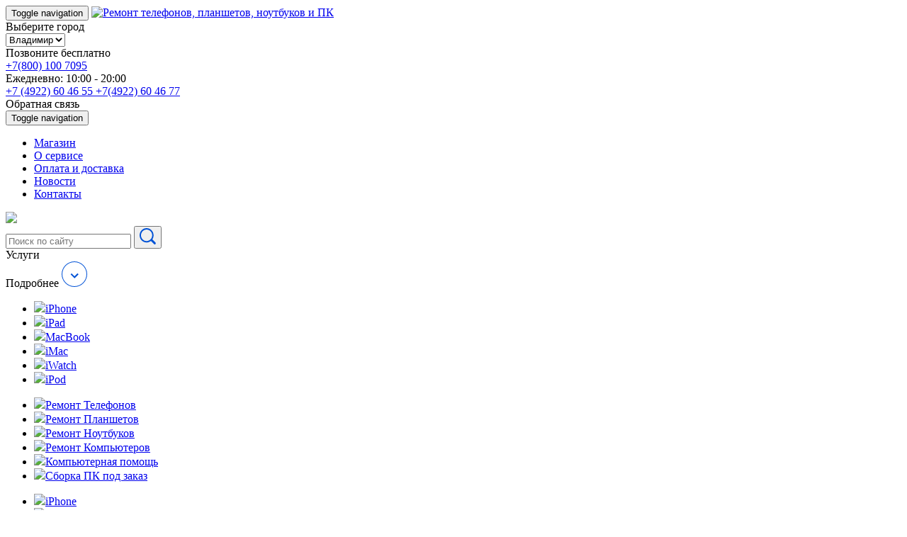

--- FILE ---
content_type: text/html; charset=UTF-8
request_url: https://its-vladimir.ru/iphone/iphone-7-2/zamena-sluxovogo-dinamika-iphone-7/
body_size: 13374
content:
<!DOCTYPE html>
<html lang="ru-RU">

<head>
	<meta charset="UTF-8">
	<!--<meta name="viewport" content="width=device-width, initial-scale=1">-->
	
<!--	<link rel="icon" type="image/png" href="--><!--/favicon.png">-->
    <link rel="icon" type="image/x-icon" href="/favicon.ico">
	<link rel="profile" href="http://gmpg.org/xfn/11">

	<script type='text/javascript'>
		arr_cities = [{"town_gr_name":"\u0412\u043b\u0430\u0434\u0438\u043c\u0438\u0440","town_gr_tel1":"+7(800) 100 7095","town_gr_tel2":"+7 (4922) 60 46 55","town_gr_tel3":"+7(4922) 60 46 77","town_gr_worktime":"\u0415\u0436\u0435\u0434\u043d\u0435\u0432\u043d\u043e:  10:00 - 20:00\u00a0\u00a0\u00a0","town_gr_vk":"","town_gr_email":"info@its37.ru","town_gr_tgr":[{"town_gr_tgr_table":"<table style=\"width: 99.7159%;\">\n<tbody>\n<tr style=\"height: 344px;\">\n<td style=\"width: 196.633px; vertical-align: top; height: 344px;\"><span style=\"color: #0052d6;\"><strong>C\u0435\u0440\u0432\u0438\u0441\u043d\u044b\u0439 \u0446\u0435\u043d\u0442\u0440.<\/strong><\/span><\/p>\n<p>\u0433. \u0412\u043b\u0430\u0434\u0438\u043c\u0438\u0440, \u0443\u043b. \u0411\u043e\u043b\u044c\u0448\u0430\u044f \u041c\u043e\u0441\u043a\u043e\u0432\u0441\u043a\u0430\u044f, \u0434.19\u0410<\/td>\n<td style=\"width: 188.9px; vertical-align: top; height: 344px;\"><strong>\u0412\u0440\u0435\u043c\u044f \u0440\u0430\u0431\u043e\u0442\u044b<\/strong><\/p>\n<p><span style=\"color: #a9a9a9;\">\u0415\u0436\u0435\u0434\u043d\u0435\u0432\u043d\u043e<br \/>\n<\/span><\/p>\n<p>10.00 &#8212; 20.00<\/td>\n<td style=\"width: 173.45px; vertical-align: top; height: 344px;\"><strong>\u0422\u0435\u043b\u0435\u0444\u043e\u043d\u044b<\/strong><\/p>\n<p>+7 (4922) 60 46 55<\/p>\n<p>+7 (4922) 60 46 77<\/p>\n<p>+7 (800) 100 70 95<\/p>\n<p><span style=\"color: #999999;\">\u041f\u0440\u0438 \u0437\u0432\u043e\u043d\u043a\u0435 \u043f\u043e \u0431\u0435\u0441\u043f\u043b\u0430\u0442\u043d\u043e\u043c\u0443 \u043d\u043e\u043c\u0435\u0440\u0443 \u043d\u0430\u0437\u044b\u0432\u0430\u0439\u0442\u0435 \u0432\u0430\u0448 \u0433\u043e\u0440\u043e\u0434<\/span><\/td>\n<td style=\"vertical-align: top; width: 161.317px; height: 344px;\"><strong>E-mail<br \/>\n<\/strong>info@its37.ru<em>%PDF%<\/em><\/td>\n<\/tr>\n<\/tbody>\n<\/table>\n<p>&nbsp;<\/p>\n","town_gr_tgr_pdfshow":false,"town_gr_tgr_pdftxt":"","town_gr_tgr_pdflink":false},{"field_5915b8a6e16c9":null,"town_gr_tgr_table":"","town_gr_tgr_pdfshow":false,"town_gr_tgr_pdftxt":"","town_gr_tgr_pdflink":false}],"town_gr_mapinfo":"<p><strong>\u0421\u0435\u0440\u0432\u0438\u0441\u043d\u044b\u0439 \u0446\u0435\u043d\u0442\u0440<br \/>\n<\/strong><\/p>\n<p>\u0433. \u0412\u043b\u0430\u0434\u0438\u043c\u0438\u0440, \u0443\u043b. \u0411\u043e\u043b\u044c\u0448\u0430\u044f \u041c\u043e\u0441\u043a\u043e\u0432\u0441\u043a\u0430\u044f, \u0434.19\u0410<\/p>\n","town_gr_mapcode":"[mapsmarker layer=\"1\"]"}];
selected_city = 0; 
	</script>















<title>
Замена слухового динамика iPhone 7 во Владимире - сервисный центр iTсервис</title>

















    <meta name="description" content="Профессиональная замена слухового динамика iPhone 7 с гарантией до 3 месяцев. Выгодные цены на срочную замену слухового динамика Айфона 7 в сервисном центре «iTсервис».">
            <meta property="og:title" content="Замена слухового динамика iPhone 7 в Иваново - сервисный центр iTсервис" />
    
	
<!-- All in One SEO Pack 2.4.2 by Michael Torbert of Semper Fi Web Design[-1,-1] -->
<!-- /all in one seo pack -->
<link rel='dns-prefetch' href='//www.google.com' />
<link rel='dns-prefetch' href='//s.w.org' />
<link rel="alternate" type="application/rss+xml" title="ITS &raquo; Лента" href="https://its-vladimir.ru/feed/" />
<link rel="alternate" type="application/rss+xml" title="ITS &raquo; Лента комментариев" href="https://its-vladimir.ru/comments/feed/" />
		<script type="text/javascript">
			window._wpemojiSettings = {"baseUrl":"https:\/\/s.w.org\/images\/core\/emoji\/2.3\/72x72\/","ext":".png","svgUrl":"https:\/\/s.w.org\/images\/core\/emoji\/2.3\/svg\/","svgExt":".svg","source":{"concatemoji":"https:\/\/its-vladimir.ru\/wp-includes\/js\/wp-emoji-release.min.js?ver=4.8.27"}};
			!function(t,a,e){var r,i,n,o=a.createElement("canvas"),l=o.getContext&&o.getContext("2d");function c(t){var e=a.createElement("script");e.src=t,e.defer=e.type="text/javascript",a.getElementsByTagName("head")[0].appendChild(e)}for(n=Array("flag","emoji4"),e.supports={everything:!0,everythingExceptFlag:!0},i=0;i<n.length;i++)e.supports[n[i]]=function(t){var e,a=String.fromCharCode;if(!l||!l.fillText)return!1;switch(l.clearRect(0,0,o.width,o.height),l.textBaseline="top",l.font="600 32px Arial",t){case"flag":return(l.fillText(a(55356,56826,55356,56819),0,0),e=o.toDataURL(),l.clearRect(0,0,o.width,o.height),l.fillText(a(55356,56826,8203,55356,56819),0,0),e===o.toDataURL())?!1:(l.clearRect(0,0,o.width,o.height),l.fillText(a(55356,57332,56128,56423,56128,56418,56128,56421,56128,56430,56128,56423,56128,56447),0,0),e=o.toDataURL(),l.clearRect(0,0,o.width,o.height),l.fillText(a(55356,57332,8203,56128,56423,8203,56128,56418,8203,56128,56421,8203,56128,56430,8203,56128,56423,8203,56128,56447),0,0),e!==o.toDataURL());case"emoji4":return l.fillText(a(55358,56794,8205,9794,65039),0,0),e=o.toDataURL(),l.clearRect(0,0,o.width,o.height),l.fillText(a(55358,56794,8203,9794,65039),0,0),e!==o.toDataURL()}return!1}(n[i]),e.supports.everything=e.supports.everything&&e.supports[n[i]],"flag"!==n[i]&&(e.supports.everythingExceptFlag=e.supports.everythingExceptFlag&&e.supports[n[i]]);e.supports.everythingExceptFlag=e.supports.everythingExceptFlag&&!e.supports.flag,e.DOMReady=!1,e.readyCallback=function(){e.DOMReady=!0},e.supports.everything||(r=function(){e.readyCallback()},a.addEventListener?(a.addEventListener("DOMContentLoaded",r,!1),t.addEventListener("load",r,!1)):(t.attachEvent("onload",r),a.attachEvent("onreadystatechange",function(){"complete"===a.readyState&&e.readyCallback()})),(r=e.source||{}).concatemoji?c(r.concatemoji):r.wpemoji&&r.twemoji&&(c(r.twemoji),c(r.wpemoji)))}(window,document,window._wpemojiSettings);
		</script>
		<style type="text/css">
img.wp-smiley,
img.emoji {
	display: inline !important;
	border: none !important;
	box-shadow: none !important;
	height: 1em !important;
	width: 1em !important;
	margin: 0 .07em !important;
	vertical-align: -0.1em !important;
	background: none !important;
	padding: 0 !important;
}
</style>
<link rel='stylesheet' id='menu-icons-extra-css'  href='https://its-vladimir.ru/wp-content/plugins/menu-icons/css/extra.min.css?ver=0.10.2' type='text/css' media='all' />
<link rel='stylesheet' id='contact-form-7-css'  href='https://its-vladimir.ru/wp-content/plugins/contact-form-7/includes/css/styles.css?ver=4.9' type='text/css' media='all' />
<link rel='stylesheet' id='strangebrain-theme-style-css'  href='https://its-vladimir.ru/wp-content/themes/strangebrain-theme/style.css?ver=4.8.27' type='text/css' media='all' />
<link rel='stylesheet' id='theme-main-css'  href='https://its-vladimir.ru/wp-content/uploads/wp-less/strangebrain-theme/styles/main-c619a1ac3f.css' type='text/css' media='all' />
<link rel='stylesheet' id='A2A_SHARE_SAVE-css'  href='https://its-vladimir.ru/wp-content/plugins/add-to-any/addtoany.min.css?ver=1.14' type='text/css' media='all' />
<script type='text/javascript' src='https://its-vladimir.ru/wp-includes/js/jquery/jquery.js?ver=1.12.4'></script>
<script type='text/javascript' src='https://its-vladimir.ru/wp-includes/js/jquery/jquery-migrate.min.js?ver=1.4.1'></script>
<script type='text/javascript' src='https://its-vladimir.ru/wp-content/plugins/add-to-any/addtoany.min.js?ver=1.0'></script>
<link rel='https://api.w.org/' href='https://its-vladimir.ru/wp-json/' />
<link rel="EditURI" type="application/rsd+xml" title="RSD" href="https://its-vladimir.ru/xmlrpc.php?rsd" />
<link rel="wlwmanifest" type="application/wlwmanifest+xml" href="https://its-vladimir.ru/wp-includes/wlwmanifest.xml" /> 
<meta name="generator" content="WordPress 4.8.27" />
<link rel='shortlink' href='https://its-vladimir.ru/?p=18759' />
<link rel="alternate" type="application/json+oembed" href="https://its-vladimir.ru/wp-json/oembed/1.0/embed?url=https%3A%2F%2Fits-vladimir.ru%2Fiphone%2Fiphone-7-2%2Fzamena-sluxovogo-dinamika-iphone-7%2F" />
<link rel="alternate" type="text/xml+oembed" href="https://its-vladimir.ru/wp-json/oembed/1.0/embed?url=https%3A%2F%2Fits-vladimir.ru%2Fiphone%2Fiphone-7-2%2Fzamena-sluxovogo-dinamika-iphone-7%2F&#038;format=xml" />

<script type="text/javascript">
var a2a_config=a2a_config||{};a2a_config.callbacks=a2a_config.callbacks||[];a2a_config.templates=a2a_config.templates||{};a2a_localize = {
	Share: "Отправить",
	Save: "Сохранить",
	Subscribe: "Подписаться",
	Email: "Email",
	Bookmark: "В закладки!",
	ShowAll: "Показать все",
	ShowLess: "Показать остальное",
	FindServices: "Найти сервис(ы)",
	FindAnyServiceToAddTo: "Найти сервис и добавить",
	PoweredBy: "Работает на",
	ShareViaEmail: "Share via email",
	SubscribeViaEmail: "Subscribe via email",
	BookmarkInYourBrowser: "Добавить в закладки",
	BookmarkInstructions: "Press Ctrl+D or \u2318+D to bookmark this page",
	AddToYourFavorites: "Добавить в Избранное",
	SendFromWebOrProgram: "Send from any email address or email program",
	EmailProgram: "Email program",
	More: "More&#8230;"
};

</script>
<script type="text/javascript" src="https://static.addtoany.com/menu/page.js" async="async"></script>
<link rel="alternate" type="application/rss+xml" title="ITS GeoRSS-Feed" href="https://its-vladimir.ru/wp-content/plugins/leaflet-maps-marker/leaflet-georss.php?layer=all" />
<script type="text/javascript">window.itsdata = {"ajax_url":"https:\/\/its-vladimir.ru\/wp-admin\/admin-ajax.php","dynamicfix_url_tel":"https:\/\/its-vladimir.ru\/phone\/","dynamicfix_url_tab":"https:\/\/its-vladimir.ru\/tablet\/","dynamicfix_url_note":"https:\/\/its-vladimir.ru\/notebook\/"};</script>		<style type="text/css">.recentcomments a{display:inline !important;padding:0 !important;margin:0 !important;}</style>
		
			<link rel="canonical" href="https://its37.ru/iphone/iphone-7-2/zamena-sluxovogo-dinamika-iphone-7/">
	    <meta property="og:type" content="website" />
    <meta property="og:url" content="https://its-vladimir.ru/iphone/iphone-7-2/zamena-sluxovogo-dinamika-iphone-7" />
    <meta property="og:image:type" content="image/jpeg" />
    <meta property="og:image:width" content="879" />
    <meta property="og:image:height" content="462" />
    <meta property="og:image" content="http://its37.ru/wp-content/uploads/2017/04/%D1%80%D0%B5%D0%BC%D0%BE%D0%BD%D1%82-pc-iloveimg-compressed.jpg" />
    <meta name="cmsmagazine" content="6de509f5294042e5081ff16aaeebeb52" />

    <style>

        .fixcarousel__title{
            display: block!important;
        }
        .fixcarousel__ctitle{
            margin-top: 20px;
            margin-bottom: 10px;
            display: block!important;
        }

        .infoblock__title h1{
            display: inline-block;
        }

        .currentfixcarousel__title{
            max-width: 55%;
            display: block;
        }

        .modalcallus__title{
            display: block;
        }

        .currentfixcarousel__ctitle{
            display: block;
        }

        h1{
            font-size: 25px!important;
			top: -10px;
			position: relative;
        }

        .infoblock__title h1{
            margin-top: -4px;
        }

        .infoblock__descr{
            margin-top: -20px;
        }

		.h2-inline{
			display: inline-block;
		}


    </style>


	<link href='https://its-vladimir.ru/wp-content/themes/strangebrain-theme/styles/style.css?v=1763332890.7438' rel='stylesheet' type='text/css'>







</head>

<body class="page-template page-template-templates page-template-iphone_service page-template-templatesiphone_service-php page page-id-18759 page-child parent-pageid-1191">

	<div class="page-content" id="page">

		<header id="mainheader" class="header" role="banner">
			<nav class="navbar upperheadernav">
				<div class="container-fluid limited-width">

					<!-- Brand and toggle get grouped for better mobile display -->
					<div class="navbar-header">
						<button type="button" class="navbar-toggle collapsed" data-toggle="collapse" data-target="#mainMenu" aria-expanded="false">
							<span class="sr-only">Toggle navigation</span>
							<span class="icon-bar"></span>
							<span class="icon-bar"></span>
							<span class="icon-bar"></span>
						</button>
						<a class="navbar-brand upperheadernav__logocont" href="https://its-vladimir.ru">
							<img
                                alt="Ремонт телефонов, планшетов, ноутбуков и ПК"
                                class="upperheadernav__logo" src="https://its-vladimir.ru/wp-content/uploads/2017/04/logo_futer.svg" />
						</a>
					</div>

					<!-- Collect the nav links, forms, and other content for toggling -->
					<div class="collapse navbar-collapse submenu" id="subMenu">

						<div class="submenu__town">
							<div class="submenu__infotxt">Выберите город</div>
							<div class="submenu__select">

								<select id="townselect" class="selectpicker">
																			
										<option data-icon="glyphicon-map-marker" data-counter="">
											Владимир										</option>
																	</select>

							</div>
						</div>

						<div class="submenu__tel1 visible-lg">
							<div class="submenu__infotxt">Позвоните бесплатно</div>
							<a class="submenu__tellink submenu__tellink_1" href="tel:+78001007095">
								+7(800) 100 7095							</a>
						</div>

						<div class="submenu__tel2 tel-tel-test">
							<div class="submenu__infotxt">
								Ежедневно:  10:00 - 20:00   							</div>
							<a class="submenu__tellink submenu__tellink_2" href="tel:+74922604655">
								+7 (4922) 60 46 55							</a>
							<a class="submenu__tellink moretel submenu__tellink_3" href="tel:+74922604655">
								+7(4922) 60 46 77							</a>
						</div>

						<div id="js-call-us" class="submenu__callback js-call-us no_modal">
							Обратная связь
						</div>

					</div><!-- /.navbar-collapse -->
				</div><!-- /.container-fluid -->
			</nav>

			<div class="navplaceholder">
				<nav class="navbar headnav" data-spy="affix" data-offset-top="82">
					<div class="container-fluid limited-width">

						<!-- Brand and toggle get grouped for better mobile display -->
						<div class="navbar-header">
							<button type="button" class="navbar-toggle collapsed" data-toggle="collapse" data-target="#mainMenu" aria-expanded="false">
								<span class="sr-only">Toggle navigation</span>
								<span class="icon-bar"></span>
								<span class="icon-bar"></span>
								<span class="icon-bar"></span>
							</button>
						</div>

						<!-- Collect the nav links, forms, and other content for toggling -->
						<div class="collapse navbar-collapse mainmenu" id="mainMenu">

							<!-- site primary navigation -->
							<ul id="menu-primary_menu" class="nav navbar-nav headnav__mainmenu"><li id="menu-item-173" class="menu-item menu-item-type-custom menu-item-object-custom menu-item-173"><a href="/">Магазин</a></li>
<li id="menu-item-174" class="menu-item menu-item-type-post_type menu-item-object-page menu-item-174"><a href="https://its-vladimir.ru/service/">О cервисе</a></li>
<li id="menu-item-175" class="menu-item menu-item-type-post_type menu-item-object-page menu-item-175"><a href="https://its-vladimir.ru/oplata-i-dostavka/">Оплата и доставка</a></li>
<li id="menu-item-179" class="menu-item menu-item-type-post_type menu-item-object-page menu-item-179"><a href="https://its-vladimir.ru/novosti/">Новости</a></li>
<li id="menu-item-180" class="menu-item menu-item-type-post_type menu-item-object-page menu-item-180"><a href="https://its-vladimir.ru/contact/">Контакты</a></li>
</ul>							<!-- /site primary navigation -->

							<nav class="nav navbar-nav navbar-right headnav__searchpan">
								<img class="pull-left" src="https://its-vladimir.ru/wp-content/uploads/2017/04/serch.svg" />
								<form role="search" method="get" class="search-form" action="https://its-vladimir.ru/">
    <label>
        <input type="search" class="search-field" 
			placeholder="Поиск по сайту"
            value="" name="s"
            title="Найти:" />
    </label>

    <button class="search-submit" type="submit">
        <svg xmlns="http://www.w3.org/2000/svg" xmlns:xlink="http://www.w3.org/1999/xlink" version="1.1" x="0px" y="0px" width="23.333px" height="22.682px" viewBox="0 0 23.333 22.682" style="enable-background:new 0 0 23.333 22.682;" xml:space="preserve">
            <path style="fill-rule:evenodd;clip-rule:evenodd;fill:#0052d6;" d="M22.743,20.121l-4.364-4.364c-0.042-0.042-0.096-0.058-0.141-0.094   C19.347,14.053,20,12.104,20,10c0-5.523-4.477-10-10-10C4.477,0,0,4.477,0,10c0,5.523,4.477,10,10,10   c2.353,0,4.512-0.818,6.22-2.178c0.016,0.017,0.021,0.04,0.038,0.057l4.364,4.364c0.586,0.586,1.536,0.586,2.121,0   C23.328,21.657,23.328,20.707,22.743,20.121z M10,18c-4.411,0-8-3.589-8-8c0-4.411,3.589-8,8-8s8,3.589,8,8   C18,14.411,14.411,18,10,18z"/>
        </svg>
    </button>

</form>							</nav>

						</div><!-- /.navbar-collapse -->
					</div><!-- /.container-fluid -->
				</nav>
			</div>

		</header><!-- #mainheader -->

		<div id="content" class="site-content">


<!--			<script>
				jQuery(document).ready(function () {
					jQuery(".submenu__tellink_2").text("")
//				});
//			</script>-->

<div class="main-content">
    <section class="headbanner">
        <div class="container-fluid limited-width">
            <div class="row headbanner__row">

                <div class="col-md-12 col-lg-3 headbanner__menu">
                                        <!-- GLOBAL Partial - asidemenu -->
<div class="asidemenumob hidden-lg">
    <div class="asidemenumob__collapser" ype="button" data-toggle="collapse" data-target="#collapseMenu" aria-expanded="false" aria-controls="collapseExample">
        <div class="asidemenumob__title pull-left">
            Услуги
        </div>
        <div class="asidemenumob__btn pull-right">
            Подробнее
            <svg class="asidemenumob__ico" version="1.1" xmlns="http://www.w3.org/2000/svg" xmlns:xlink="http://www.w3.org/1999/xlink" x="0px" y="0px"
                width="36px" height="36px" viewBox="0 0 36 36" style="enable-background:new 0 0 36 36;" xml:space="preserve">
                <path style="fill-rule:evenodd;clip-rule:evenodd;fill:none;stroke:#0052D6;stroke-width:2;stroke-miterlimit:10;" d="
                M23.1,17.5l-4.9,4.9l-4.9-4.9"/>
                <path style="fill:#0052D6;" d="M18,1c9.4,0,17,7.6,17,17c0,9.4-7.6,17-17,17S1,27.4,1,18C1,8.6,8.6,1,18,1 M18,0C8.1,0,0,8.1,0,18
                c0,9.9,8.1,18,18,18s18-8.1,18-18C36,8.1,27.9,0,18,0L18,0z"/>
            </svg>
        </div>
    </div>

    <div class="asidemenumob__collapsarea js-collapse-area collapse" id="collapseMenu">
        <!-- apple menu -->
        <ul id="menu-applesidebar_menu" class="nav navbar-nav asidemenu"><li id="menu-item-181" class="menu-item menu-item-type-post_type menu-item-object-page current-page-ancestor menu-item-181"><a href="https://its-vladimir.ru/iphone/"><img src="https://its-vladimir.ru/wp-content/uploads/2017/11/iPhone.svg" class="_mi _before _svg" aria-hidden="true" /><span>iPhone</span></a></li>
<li id="menu-item-186" class="menu-item menu-item-type-post_type menu-item-object-page menu-item-186"><a href="https://its-vladimir.ru/ipad/"><img src="https://its-vladimir.ru/wp-content/uploads/2017/11/iPad-1.svg" class="_mi _before _svg" aria-hidden="true" /><span>iPad</span></a></li>
<li id="menu-item-185" class="menu-item menu-item-type-post_type menu-item-object-page menu-item-185"><a href="https://its-vladimir.ru/macbook/"><img src="https://its-vladimir.ru/wp-content/uploads/2017/11/macbook.svg" class="_mi _before _svg" aria-hidden="true" /><span>MacBook</span></a></li>
<li id="menu-item-184" class="menu-item menu-item-type-post_type menu-item-object-page menu-item-184"><a href="https://its-vladimir.ru/imac/"><img src="https://its-vladimir.ru/wp-content/uploads/2017/11/imac.svg" class="_mi _before _svg" aria-hidden="true" /><span>iMac</span></a></li>
<li id="menu-item-183" class="menu-item menu-item-type-post_type menu-item-object-page menu-item-183"><a href="https://its-vladimir.ru/watch/"><img src="https://its-vladimir.ru/wp-content/uploads/2017/11/watch-1.svg" class="_mi _before _svg" aria-hidden="true" /><span>iWatch</span></a></li>
<li id="menu-item-182" class="menu-item menu-item-type-post_type menu-item-object-page menu-item-182"><a href="https://its-vladimir.ru/ipod/"><img src="https://its-vladimir.ru/wp-content/uploads/2017/11/iPad-1.svg" class="_mi _before _svg" aria-hidden="true" /><span>iPod</span></a></li>
</ul>        <!-- /site primary navigation -->

        <!-- MERGED MENUS. Only on mobiles -->
        <ul class="nav navbar-nav asidemenu">
            <li id="menu-item-190" class="menu-item menu-item-type-post_type menu-item-object-page menu-item-190"><a href="https://its-vladimir.ru/phones/"><img src="https://its-vladimir.ru/wp-content/uploads/2017/04/mobile.svg" class="_mi _before _svg" aria-hidden="true" /><span>Ремонт Телефонов</span></a></li>
<li id="menu-item-189" class="menu-item menu-item-type-post_type menu-item-object-page menu-item-189"><a href="https://its-vladimir.ru/tablets/"><img src="https://its-vladimir.ru/wp-content/uploads/2017/09/tab.svg" class="_mi _before _svg" aria-hidden="true" /><span>Ремонт Планшетов</span></a></li>
<li id="menu-item-187" class="menu-item menu-item-type-post_type menu-item-object-page menu-item-187"><a href="https://its-vladimir.ru/notebooks/"><img src="https://its-vladimir.ru/wp-content/uploads/2017/09/nbook.svg" class="_mi _before _svg" aria-hidden="true" /><span>Ремонт Ноутбуков</span></a></li>
<li id="menu-item-188" class="menu-item menu-item-type-post_type menu-item-object-page menu-item-188"><a href="https://its-vladimir.ru/remont-pc/"><img src="https://its-vladimir.ru/wp-content/uploads/2017/04/PC.svg" class="_mi _before _svg" aria-hidden="true" /><span>Ремонт Компьютеров</span></a></li>
            <li id="menu-item-192" class="menu-item menu-item-type-post_type menu-item-object-page menu-item-192"><a href="https://its-vladimir.ru/computer-help/"><img src="https://its-vladimir.ru/wp-content/uploads/2017/04/PC_help.svg" class="_mi _before _svg" aria-hidden="true" /><span>Компьютерная помощь</span></a></li>
<li id="menu-item-191" class="menu-item menu-item-type-post_type menu-item-object-page menu-item-191"><a href="https://its-vladimir.ru/configurator/"><img src="https://its-vladimir.ru/wp-content/uploads/2017/04/box-PC.svg" class="_mi _before _svg" aria-hidden="true" /><span>Сборка ПК под заказ</span></a></li>
        </ul>
    </div>
</div>

<!-- desctop asidemenu -->
<div class="visible-lg">
    <!-- apple menu -->
    <ul id="menu-applesidebar_menu-1" class="nav navbar-nav asidemenu"><li class="menu-item menu-item-type-post_type menu-item-object-page current-page-ancestor menu-item-181"><a href="https://its-vladimir.ru/iphone/"><img src="https://its-vladimir.ru/wp-content/uploads/2017/11/iPhone.svg" class="_mi _before _svg" aria-hidden="true" /><span>iPhone</span></a></li>
<li class="menu-item menu-item-type-post_type menu-item-object-page menu-item-186"><a href="https://its-vladimir.ru/ipad/"><img src="https://its-vladimir.ru/wp-content/uploads/2017/11/iPad-1.svg" class="_mi _before _svg" aria-hidden="true" /><span>iPad</span></a></li>
<li class="menu-item menu-item-type-post_type menu-item-object-page menu-item-185"><a href="https://its-vladimir.ru/macbook/"><img src="https://its-vladimir.ru/wp-content/uploads/2017/11/macbook.svg" class="_mi _before _svg" aria-hidden="true" /><span>MacBook</span></a></li>
<li class="menu-item menu-item-type-post_type menu-item-object-page menu-item-184"><a href="https://its-vladimir.ru/imac/"><img src="https://its-vladimir.ru/wp-content/uploads/2017/11/imac.svg" class="_mi _before _svg" aria-hidden="true" /><span>iMac</span></a></li>
<li class="menu-item menu-item-type-post_type menu-item-object-page menu-item-183"><a href="https://its-vladimir.ru/watch/"><img src="https://its-vladimir.ru/wp-content/uploads/2017/11/watch-1.svg" class="_mi _before _svg" aria-hidden="true" /><span>iWatch</span></a></li>
<li class="menu-item menu-item-type-post_type menu-item-object-page menu-item-182"><a href="https://its-vladimir.ru/ipod/"><img src="https://its-vladimir.ru/wp-content/uploads/2017/11/iPad-1.svg" class="_mi _before _svg" aria-hidden="true" /><span>iPod</span></a></li>
</ul>    <!-- /site primary navigation -->

    <!-- other devices menu -->
    <ul id="menu-otherdevice_menu-1" class="nav navbar-nav asidemenu"><li class="menu-item menu-item-type-post_type menu-item-object-page menu-item-190"><a href="https://its-vladimir.ru/phones/"><img src="https://its-vladimir.ru/wp-content/uploads/2017/04/mobile.svg" class="_mi _before _svg" aria-hidden="true" /><span>Ремонт Телефонов</span></a></li>
<li class="menu-item menu-item-type-post_type menu-item-object-page menu-item-189"><a href="https://its-vladimir.ru/tablets/"><img src="https://its-vladimir.ru/wp-content/uploads/2017/09/tab.svg" class="_mi _before _svg" aria-hidden="true" /><span>Ремонт Планшетов</span></a></li>
<li class="menu-item menu-item-type-post_type menu-item-object-page menu-item-187"><a href="https://its-vladimir.ru/notebooks/"><img src="https://its-vladimir.ru/wp-content/uploads/2017/09/nbook.svg" class="_mi _before _svg" aria-hidden="true" /><span>Ремонт Ноутбуков</span></a></li>
<li class="menu-item menu-item-type-post_type menu-item-object-page menu-item-188"><a href="https://its-vladimir.ru/remont-pc/"><img src="https://its-vladimir.ru/wp-content/uploads/2017/04/PC.svg" class="_mi _before _svg" aria-hidden="true" /><span>Ремонт Компьютеров</span></a></li>
</ul>    <!-- /site primary navigation -->

    <!-- pc help menu -->
    <ul id="menu-pchelp_menu-1" class="nav navbar-nav asidemenu"><li class="menu-item menu-item-type-post_type menu-item-object-page menu-item-192"><a href="https://its-vladimir.ru/computer-help/"><img src="https://its-vladimir.ru/wp-content/uploads/2017/04/PC_help.svg" class="_mi _before _svg" aria-hidden="true" /><span>Компьютерная помощь</span></a></li>
<li class="menu-item menu-item-type-post_type menu-item-object-page menu-item-191"><a href="https://its-vladimir.ru/configurator/"><img src="https://its-vladimir.ru/wp-content/uploads/2017/04/box-PC.svg" class="_mi _before _svg" aria-hidden="true" /><span>Сборка ПК под заказ</span></a></li>
</ul>    <!-- /site primary navigation -->
</div>                </div>

                <div class="col-lg-9 col-md-12 headbanner__ban">
                    
                                        <!-- Current Phone Partial - page title -->


<div class="clearfix"></div>

<section class="currentfixcarousel">
    <div class="container-fluid">
        <div class="row">
            <div class="col-xs-12 currentfixcarousel__col no-padding">
                <a class="currentfixcarousel__back" href="https://its-vladimir.ru/iphone/iphone-7-2/">Назад</a>

                <div id="headcarousel" class="carousel slide carousel-fade" data-ride="carousel">

                    <div class="currentfixcarousel__img" style="background-image:url('https://its-vladimir.ru/wp-content/uploads/2018/02/iphone_7.jpg')" alt="Замена слухового динамика iPhone 7" title="Замена слухового динамика iPhone 7"></div>

                    <div class="carousel-inner">
                        <div class="item currentfixcarousel__item active">
                            <div class="carousel-caption currentfixcarousel__caption">
                                <div class="currentfixcarousel__cell">
                                    <h1 class="currentfixcarousel__title" style="max-width: 64%; margin-top:-100px">
                                       Замена слухового динамика iPhone 7                                    </h1>
									 <span class="currentfixcarousel__ctitle" style="margin-top: 20px;">
                                                                            </span>

                                    <span class="currentfixcarousel__ctitle">
                                        Ремонт осуществляем в вашем присутствии.<br>
                                        Гарантия до 90 дней на работу                                    </span>
                                    <div class="currentfixcarousel__cost" style="margin-top:20px;">
                                        от 1 990 руб.
                                    </div>
                                    <div class="currentfixcarousel__btn js-call-us">
                                        Заказать ремонт
                                    </div>
                                </div>
                            </div>
                        </div>
                    </div>                </div>            
            </div>        </div>    </div></section>                    
                                        <!-- Current Phone Partial - infoblock1 -->


<section class="infoblock">
    <div class="container-fluid infoblock__cont">
        <div class="row infoblock__row">
            
           <div class="col-xs-12">
                <div class="infoblock__title">
                    <img class="infoblock__timg" src="https://its-vladimir.ru/wp-content/uploads/2017/04/tilda_news.svg">
                    <span>Ремонт  </span >
                </div>

                <div class="infoblock__descr">
                    Профессионализм и богатый опыт наших мастеров, специализированное диагностическое оборудование и налаженные поставки оригинальных комплектующих позволяют нам выполнять ремонтные работы любого уровня сложности с гарантией и в кратчайшие сроки. Удобное расположение офиса в центре города, выгодные цены, бесплатная диагностика и доставка отремонтированного устройства курьером домой или на работу к заказчику делает сотрудничество комфортным для клиентов.                </div>
           </div>

        </div>    
    </div>
</section>                </div>

            </div>
        </div>
    </section>

        <!-- Current Phone Partial - contact form -->


<section class="cform smallform">
    <div class="container-fluid limited-width cform__cont">
        <div class="row cform__row">

            <div class="cform__bg" style="background-image: url(https://its-vladimir.ru/wp-content/uploads/2017/04/contact_bg.jpg)"></div>

            <div class="col-xs-offset-6 col-xs-6 cform__col">
                <div role="form" class="wpcf7" id="wpcf7-f568-p18759-o1" lang="ru-RU" dir="ltr">
<div class="screen-reader-response"></div>
<form action="/iphone/iphone-7-2/zamena-sluxovogo-dinamika-iphone-7/#wpcf7-f568-p18759-o1" method="post" class="wpcf7-form" novalidate="novalidate">
<div style="display: none;">
<input type="hidden" name="_wpcf7" value="568" />
<input type="hidden" name="_wpcf7_version" value="4.9" />
<input type="hidden" name="_wpcf7_locale" value="ru_RU" />
<input type="hidden" name="_wpcf7_unit_tag" value="wpcf7-f568-p18759-o1" />
<input type="hidden" name="_wpcf7_container_post" value="18759" />
</div>
<div class="cform__inner">
<div class="cform__title">Обратная связь</div>
<div class="cform__descr">Заполните поля и наш менеджер свяжется<br>с вами в ближайшее время</div>
<div class="wpcf7-response-output wpcf7-display-none"></div>
<p>   <span class="wpcf7-form-control-wrap text-name"><input type="text" name="text-name" value="" size="40" class="wpcf7-form-control wpcf7-text wpcf7-validates-as-required cform__name" aria-required="true" aria-invalid="false" placeholder="Ваше имя" /></span><br />
   <span class="wpcf7-form-control-wrap tel-customer"><input type="tel" name="tel-customer" value="" size="40" class="wpcf7-form-control wpcf7-text wpcf7-tel wpcf7-validates-as-required wpcf7-validates-as-tel cform__tel" aria-required="true" aria-invalid="false" placeholder="+7(___) ___-__-__" /></span><br />
   <input type="submit" value="Отправить заявку" class="wpcf7-form-control wpcf7-submit cform__submit" />
</p></div>
<div class="inv-recaptcha-holder"></div></form></div>            </div>

            <img class="cform__img" src="https://its-vladimir.ru/wp-content/uploads/2017/04/contact_man.png" />

        </div>    
    </div>
</section>
        <!-- Global Partial - advantages -->


<section class="advantages">
    <div class="container-fluid limited-width">

        <div class="row advantages__row titlerow">
            <div class="col-xs-12">
                <div class="advantages__blocktitle">
                    Что мы предлагаем?                </div>
            </div>
        </div>

        <div class="row advantages__row">

            
                            
                <div class="col-xs-3 advantages__cont">
                    <div class="advantages__imgcont">
                        <img class="advantages__icon" src="https://its-vladimir.ru/wp-content/uploads/2017/06/set.svg" />
                    </div>

                    <div class="advantages__title">
                        Сеть сервисных центров                    </div>

                    <div class="advantages__txt">
                        Наша компания динамично развивается, открывая современные офисы по всей России                    </div>
                </div>
            
                            
                <div class="col-xs-3 advantages__cont">
                    <div class="advantages__imgcont">
                        <img class="advantages__icon" src="https://its-vladimir.ru/wp-content/uploads/2017/06/date.svg" />
                    </div>

                    <div class="advantages__title">
                        Гарантия до 3х лет                    </div>

                    <div class="advantages__txt">
                        Только качественные комплектующие от проверенных поставщиков                    </div>
                </div>
            
                            
                <div class="col-xs-3 advantages__cont">
                    <div class="advantages__imgcont">
                        <img class="advantages__icon" src="https://its-vladimir.ru/wp-content/uploads/2017/06/sale2.svg" />
                    </div>

                    <div class="advantages__title">
                        Бонусная система                    </div>

                    <div class="advantages__txt">
                        Хорошие скидки, разнообразные бонусы и подарки для наших постоянных клиентов                    </div>
                </div>
            
                            
                <div class="col-xs-3 advantages__cont">
                    <div class="advantages__imgcont">
                        <img class="advantages__icon" src="https://its-vladimir.ru/wp-content/uploads/2017/06/notebook.svg" />
                    </div>

                    <div class="advantages__title">
                        Сложные ремонты                    </div>

                    <div class="advantages__txt">
                        Восстановление данных, ремонт после попадания воды и любых механических повреждений                    </div>
                </div>
            
                            
                <div class="col-xs-3 advantages__cont">
                    <div class="advantages__imgcont">
                        <img class="advantages__icon" src="https://its-vladimir.ru/wp-content/uploads/2017/06/time.svg" />
                    </div>

                    <div class="advantages__title">
                        Срочный ремонт от 5 минут                    </div>

                    <div class="advantages__txt">
                        Ремонт производится при клиенте квалифицированным специалистом с опытом работы не менее 3-х лет.                    </div>
                </div>
            
                            
                <div class="col-xs-3 advantages__cont">
                    <div class="advantages__imgcont">
                        <img class="advantages__icon" src="https://its-vladimir.ru/wp-content/uploads/2017/06/rew.svg" />
                    </div>

                    <div class="advantages__title">
                        Более 7 лет на рынке                    </div>

                    <div class="advantages__txt">
                        Мы произвели свыше 20 000 ремонтов и заполучили доверие 5 000 клиентов.                    </div>
                </div>
            
                            
                <div class="col-xs-3 advantages__cont">
                    <div class="advantages__imgcont">
                        <img class="advantages__icon" src="https://its-vladimir.ru/wp-content/uploads/2017/06/card.svg" />
                    </div>

                    <div class="advantages__title">
                        Различные виды оплаты                    </div>

                    <div class="advantages__txt">
                        Мы принимаем оплату наличными, банковскими картами и безналичным расчетом.                    </div>
                </div>
            
                            
                <div class="col-xs-3 advantages__cont">
                    <div class="advantages__imgcont">
                        <img class="advantages__icon" src="https://its-vladimir.ru/wp-content/uploads/2017/06/i8.svg" />
                    </div>

                    <div class="advantages__title">
                        Модернизация техники                    </div>

                    <div class="advantages__txt">
                        Модернизация ноутбуков и компьютеров опытными специалистами                    </div>
                </div>
            
        </div>    </div></section>
        <!-- Current Phone Partial - infoblock2 -->


<section class="infoblock freeheight">
    <div class="container-fluid infoblock__cont limited-width">
        <div class="row infoblock__row">

			<div class="col-xs-12">
				<div class="infoblock__title">
					<img class="infoblock__timg" src="https://its-vladimir.ru/wp-content/uploads/2017/04/tilda_news.svg">
					<span>Замена слухового динамика iPhone 7  в сервисном центре</span>
				</div>

				<div class="infoblock__descr">
					<p>Профессионализм и богатый опыт наших мастеров, специализированное диагностическое оборудование и налаженные поставки оригинальных комплектующих позволяют нам выполнять ремонтные работы любого уровня сложности с гарантией и в кратчайшие сроки. Удобное расположение офиса в центре города, выгодные цены, бесплатная диагностика и доставка отремонтированного устройства курьером домой или на работу к заказчику делает сотрудничество комфортным для клиентов.</p>
				</div>
			</div>

        </div>    
    </div>
</section>
</div>





	</div><!-- #content -->
</div><!-- #page -->

<div class="modal modalcallus fade contact js-modal" tabindex="-1" role="dialog">
	<div class="modal-dialog modalcallus__dialog" role="document">
		<div class="modal-content modalcallus__content">
			
			<div class="modal-header modalcallus__header">
				<button class="modalcallus__close" type="button" class="close" data-dismiss="modal" aria-label="Close">
					&times;
				</button>

				<span class="modal-title modalcallus__title">
					Мы с радостью<br>Вам перезвоним
				</span>
			</div>

			<div class="modal-body modalcallus__body">
				<div role="form" class="wpcf7" id="wpcf7-f243-o2" lang="ru-RU" dir="ltr">
<div class="screen-reader-response"></div>
<form action="/iphone/iphone-7-2/zamena-sluxovogo-dinamika-iphone-7/#wpcf7-f243-o2" method="post" class="wpcf7-form" novalidate="novalidate">
<div style="display: none;">
<input type="hidden" name="_wpcf7" value="243" />
<input type="hidden" name="_wpcf7_version" value="4.9" />
<input type="hidden" name="_wpcf7_locale" value="ru_RU" />
<input type="hidden" name="_wpcf7_unit_tag" value="wpcf7-f243-o2" />
<input type="hidden" name="_wpcf7_container_post" value="0" />
</div>
<div class="contactform">
<div class="wpcf7-response-output wpcf7-display-none"></div>
<p>   <span class="wpcf7-form-control-wrap text-name"><input type="text" name="text-name" value="" size="40" class="wpcf7-form-control wpcf7-text wpcf7-validates-as-required contactform__name" aria-required="true" aria-invalid="false" placeholder="Ваше имя" /></span><br />
   <span class="wpcf7-form-control-wrap text-service"><input type="text" name="text-service" value="" size="40" class="wpcf7-form-control wpcf7-text contactform__service" aria-invalid="false" placeholder="Услуга" /></span><br />
   <span class="wpcf7-form-control-wrap tel-customer"><input type="tel" name="tel-customer" value="" size="40" class="wpcf7-form-control wpcf7-text wpcf7-tel wpcf7-validates-as-required wpcf7-validates-as-tel contactform__tel" aria-required="true" aria-invalid="false" placeholder="+7(___) ___-__-__" /></span><br />
   <input type="submit" value="Отправить заявку" class="wpcf7-form-control wpcf7-submit contactform__submit" />
</p></div>
<div class="inv-recaptcha-holder"></div></form></div>			</div>

		</div><!-- /.modal-content -->
	</div><!-- /.modal-dialog -->
</div><!-- /.modal -->

<div class="modal modalcallus fade contact js-modal-ok" tabindex="-1" role="dialog">
	<div class="modal-dialog modalcallus__dialog" role="document">
		<div class="modal-content modalcallus__content">
			
			<div class="modal-header modalcallus__header">
				<button class="modalcallus__close" type="button" class="close" data-dismiss="modal" aria-label="Close">
					&times;
				</button>

				<span class="modal-title modalcallus__title">
					Ваша заявка<br/>отправлена
				</span>
			</div>

			<div class="modal-body modalcallus__body">
				<br/>
				<br/>
				Мы свяжемся с Вами в ближайшее время.
				<br/>
				<br/>
				<br/>
				<br/>
			</div>

		</div><!-- /.modal-content -->
	</div><!-- /.modal-dialog -->
</div><!-- /.modal -->
<article class="contactsfooter" id="">
	<div class="container-fluid limited-width">
        <div class="d-flex contactsfooter__cont" style="padding-left: 0px">
            <div class="contactsfooter__map col-xs-7 col-md-7 col-lg-8" style="background-image: url(https://its-vladimir.ru/wp-content/uploads/2018/10/map.png)">
            </div>
            <div class="contactsfooter__contacts col-xs-5 col-md-5 col-lg-4">
                <div class="contactsfooter__inner">
                    <p class="contactsfooter__head contactsfooter__head--main">Контакты</p>
                    <p class="contactsfooter__head">Адрес сервисного центра</p>
                    <p class="contactsfooter__text">г. Владимир, ул. Большая Московская, д.19А</p>
                    <p class="contactsfooter__head">Телефоны</p>
                                            <div class="contactsfooter__text contactsfooter__text--telephone col-xs-6 col-md-6">
                            <a href="tel:+78001007095">
                                +7 (800) 100 70 95                            </a>
                        </div>
                                        <p class="contactsfooter__head contactsfooter__head--email">Email</p>
                    <p class="contactsfooter__text--email"><a href="mailto:info@its37.ru">info@its37.ru</a></p>

                    <p class="contactsfooter__head">Режим работы</p>
                    <div class="row">
                        <div class="col-xs-5 col-md-5">
                                                            <div class="contactsfooter__text contactsfooter__text--day col-xs-12 col-md-12">Ежедневно</div>
                                <div class="contactsfooter__text contactsfooter__text--time col-xs-12 col-md-12">10.00-20.00</div>
                                                    </div>
                        <div class="col-xs-7 col-md-7">
                            <div class="contactsfooter__text contactsfooter__text--desc col-xs-12 col-md-12"></div>
                        </div>
                    </div>
                </div>
            </div>
        </div>
    </div>
</article>

<footer id="mainfooter" class="footer" role="contentinfo">
	<div class="container-fluid limited-width">
		<div class="row">
			<div class="col-xs-12">

				<div class="fcol col1 pull-left">
					
										<ul id="menu-footermain_menu" class="nav navbar-nav fcol__mainmenu"><li id="menu-item-199" class="menu-item menu-item-type-post_type menu-item-object-page menu-item-199"><a href="https://its-vladimir.ru/phones/">Ремонт Телефонов</a></li>
<li id="menu-item-198" class="menu-item menu-item-type-post_type menu-item-object-page menu-item-198"><a href="https://its-vladimir.ru/tablets/">Ремонт Планшетов</a></li>
<li id="menu-item-197" class="menu-item menu-item-type-post_type menu-item-object-page menu-item-197"><a href="https://its-vladimir.ru/notebooks/">Ремонт Ноутбуков</a></li>
<li id="menu-item-196" class="menu-item menu-item-type-post_type menu-item-object-page menu-item-196"><a href="https://its-vladimir.ru/remont-pc/">Ремонт Компьютеров</a></li>
<li id="menu-item-195" class="menu-item menu-item-type-post_type menu-item-object-page menu-item-195"><a href="https://its-vladimir.ru/computer-help/">Компьютерная помощь</a></li>
<li id="menu-item-194" class="menu-item menu-item-type-post_type menu-item-object-page menu-item-194"><a href="https://its-vladimir.ru/configurator/">Сборка ПК под заказ</a></li>
</ul>					
					<a class="fcol__logocont" href="https://its-vladimir.ru">
						<img class="fcol__logo" src="https://its-vladimir.ru/wp-content/uploads/2017/04/logo_futer.svg" />
					</a>

					<div class="fcol__copyright">
						© iTсервис - Мультибрендовый 
                           сервисный центр, 2010-2025					</div>
				</div>

				<div class="fcol col2 pull-left">
										<ul id="menu-iphone_menu" class="fmenu"><li id="menu-item-386" class="headlink menu-item menu-item-type-post_type menu-item-object-page current-page-ancestor menu-item-386"><a href="https://its-vladimir.ru/iphone/">iPhone</a></li>
<li id="menu-item-395" class="menu-item menu-item-type-post_type menu-item-object-page menu-item-395"><a href="https://its-vladimir.ru/iphone/iphone-x/">iPhone X</a></li>
<li id="menu-item-1202" class="menu-item menu-item-type-post_type menu-item-object-page menu-item-1202"><a href="https://its-vladimir.ru/iphone/iphone-8-plus-2/">iPhone 8+</a></li>
<li id="menu-item-1203" class="menu-item menu-item-type-post_type menu-item-object-page menu-item-1203"><a href="https://its-vladimir.ru/iphone/iphone-8-2/">iPhone 8</a></li>
<li id="menu-item-4284" class="menu-item menu-item-type-post_type menu-item-object-page current-page-ancestor menu-item-4284"><a href="https://its-vladimir.ru/iphone/iphone-7-2/">iPhone 7</a></li>
<li id="menu-item-396" class="menu-item menu-item-type-post_type menu-item-object-page menu-item-396"><a href="https://its-vladimir.ru/iphone/iphone-7-plus/">iPhone 7+</a></li>
<li id="menu-item-392" class="menu-item menu-item-type-post_type menu-item-object-page menu-item-392"><a href="https://its-vladimir.ru/iphone/iphone-6-plus/">iPhone 6+</a></li>
<li id="menu-item-394" class="menu-item menu-item-type-post_type menu-item-object-page menu-item-394"><a href="https://its-vladimir.ru/iphone/iphone-6s-plus/">iPhone 6S+</a></li>
<li id="menu-item-393" class="menu-item menu-item-type-post_type menu-item-object-page menu-item-393"><a href="https://its-vladimir.ru/iphone/iphone-6s/">iPhone 6S</a></li>
<li id="menu-item-391" class="menu-item menu-item-type-post_type menu-item-object-page menu-item-391"><a href="https://its-vladimir.ru/iphone/iphone-6/">iPhone 6</a></li>
<li id="menu-item-4285" class="menu-item menu-item-type-post_type menu-item-object-page menu-item-4285"><a href="https://its-vladimir.ru/iphone/iphone-5/">iPhone 5</a></li>
<li id="menu-item-390" class="menu-item menu-item-type-post_type menu-item-object-page menu-item-390"><a href="https://its-vladimir.ru/iphone/iphone-5se/">iPhone SE</a></li>
<li id="menu-item-389" class="menu-item menu-item-type-post_type menu-item-object-page menu-item-389"><a href="https://its-vladimir.ru/iphone/iphone-5s/">iPhone 5S</a></li>
<li id="menu-item-388" class="menu-item menu-item-type-post_type menu-item-object-page menu-item-388"><a href="https://its-vladimir.ru/iphone/iphone-5c/">iPhone 5C</a></li>
<li id="menu-item-387" class="menu-item menu-item-type-post_type menu-item-object-page menu-item-387"><a href="https://its-vladimir.ru/iphone/iphone-44s/">iPhone 4/4S</a></li>
</ul>									</div>

				<div class="fcol col3 pull-left">
										<ul id="menu-ipad_menu" class="fmenu"><li id="menu-item-423" class="headlink menu-item menu-item-type-post_type menu-item-object-page menu-item-423"><a href="https://its-vladimir.ru/ipad/">iPad</a></li>
<li id="menu-item-426" class="menu-item menu-item-type-post_type menu-item-object-page menu-item-426"><a href="https://its-vladimir.ru/ipad/ipad-air/">iPad Air</a></li>
<li id="menu-item-427" class="menu-item menu-item-type-post_type menu-item-object-page menu-item-427"><a href="https://its-vladimir.ru/ipad/ipad-air-2/">iPad Air 2</a></li>
<li id="menu-item-1207" class="menu-item menu-item-type-post_type menu-item-object-page menu-item-1207"><a href="https://its-vladimir.ru/ipad/ipad-3-2/">iPad 2017</a></li>
<li id="menu-item-433" class="menu-item menu-item-type-post_type menu-item-object-page menu-item-433"><a href="https://its-vladimir.ru/ipad/ipad4/">iPad 4</a></li>
<li id="menu-item-425" class="menu-item menu-item-type-post_type menu-item-object-page menu-item-425"><a href="https://its-vladimir.ru/ipad/ipad-3/">iPad 3</a></li>
<li id="menu-item-424" class="menu-item menu-item-type-post_type menu-item-object-page menu-item-424"><a href="https://its-vladimir.ru/ipad/ipad-2/">iPad 2</a></li>
<li id="menu-item-431" class="menu-item menu-item-type-post_type menu-item-object-page menu-item-431"><a href="https://its-vladimir.ru/ipad/ipad-mini-4/">iPad mini 4</a></li>
<li id="menu-item-430" class="menu-item menu-item-type-post_type menu-item-object-page menu-item-430"><a href="https://its-vladimir.ru/ipad/ipad-mini-3/">iPad mini 3</a></li>
<li id="menu-item-429" class="menu-item menu-item-type-post_type menu-item-object-page menu-item-429"><a href="https://its-vladimir.ru/ipad/ipad-mini-2/">iPad mini 2</a></li>
<li id="menu-item-428" class="menu-item menu-item-type-post_type menu-item-object-page menu-item-428"><a href="https://its-vladimir.ru/ipad/ipad-mini/">iPad mini</a></li>
<li id="menu-item-432" class="menu-item menu-item-type-post_type menu-item-object-page menu-item-432"><a href="https://its-vladimir.ru/ipad/ipad-pro/">iPad Pro</a></li>
<li id="menu-item-1204" class="menu-item menu-item-type-post_type menu-item-object-page menu-item-1204"><a href="https://its-vladimir.ru/ipad/ipad-pro-10-5/">iPad Pro 10.5</a></li>
<li id="menu-item-1205" class="menu-item menu-item-type-post_type menu-item-object-page menu-item-1205"><a href="https://its-vladimir.ru/ipad/ipad-pro-12-9/">iPad Pro 12.9</a></li>
<li id="menu-item-1206" class="menu-item menu-item-type-post_type menu-item-object-page menu-item-1206"><a href="https://its-vladimir.ru/ipad/ipad-pro-2/">iPad Pro 9.7</a></li>
</ul>									</div>

				<div class="fcol col4 pull-left">
										<ul id="menu-imac_menu" class="fmenu"><li id="menu-item-509" class="headlink menu-item menu-item-type-post_type menu-item-object-page menu-item-509"><a href="https://its-vladimir.ru/imac/">iMac</a></li>
<li id="menu-item-510" class="menu-item menu-item-type-post_type menu-item-object-page menu-item-510"><a href="https://its-vladimir.ru/imac/imac/">iMac</a></li>
<li id="menu-item-511" class="menu-item menu-item-type-post_type menu-item-object-page menu-item-511"><a href="https://its-vladimir.ru/imac/mac-mini/">Mac mini</a></li>
<li id="menu-item-512" class="menu-item menu-item-type-post_type menu-item-object-page menu-item-512"><a href="https://its-vladimir.ru/imac/mac-pro/">Mac Pro</a></li>
</ul>					
										<ul id="menu-macbook_menu" class="fmenu"><li id="menu-item-401" class="headlink menu-item menu-item-type-post_type menu-item-object-page menu-item-401"><a href="https://its-vladimir.ru/macbook/">MacBook</a></li>
<li id="menu-item-344" class="menu-item menu-item-type-post_type menu-item-object-page menu-item-344"><a href="https://its-vladimir.ru/macbook/macbook-air/">MacBook Air</a></li>
<li id="menu-item-343" class="menu-item menu-item-type-post_type menu-item-object-page menu-item-343"><a href="https://its-vladimir.ru/macbook/macbook-pro/">MacBook Pro</a></li>
<li id="menu-item-342" class="menu-item menu-item-type-post_type menu-item-object-page menu-item-342"><a href="https://its-vladimir.ru/macbook/macbook-pro-retina/">MacBook Pro Retina</a></li>
</ul>									</div>

				<div class="fcol col5 pull-left">
										<ul id="menu-ipod_menu" class="fmenu"><li id="menu-item-400" class="headlink menu-item menu-item-type-post_type menu-item-object-page menu-item-400"><a href="https://its-vladimir.ru/ipod/">iPod</a></li>
<li id="menu-item-365" class="menu-item menu-item-type-post_type menu-item-object-page menu-item-365"><a href="https://its-vladimir.ru/ipod/ipod-touch/">iPod Touch</a></li>
<li id="menu-item-364" class="menu-item menu-item-type-post_type menu-item-object-page menu-item-364"><a href="https://its-vladimir.ru/ipod/ipod-nano/">iPod Nano</a></li>
<li id="menu-item-363" class="menu-item menu-item-type-post_type menu-item-object-page menu-item-363"><a href="https://its-vladimir.ru/ipod/ipod-shuffle/">iPod Shuffle</a></li>
</ul>					
										<ul id="menu-iwatch_menu" class="fmenu"><li id="menu-item-529" class="headlink menu-item menu-item-type-post_type menu-item-object-page menu-item-529"><a href="https://its-vladimir.ru/watch/">iWatch</a></li>
<li id="menu-item-530" class="menu-item menu-item-type-post_type menu-item-object-page menu-item-530"><a href="https://its-vladimir.ru/watch/apple-watch-series-1/">Apple Watch Series 1</a></li>
<li id="menu-item-531" class="menu-item menu-item-type-post_type menu-item-object-page menu-item-531"><a href="https://its-vladimir.ru/watch/apple-watch-series-2/">Apple Watch Series 2</a></li>
<li id="menu-item-1208" class="menu-item menu-item-type-post_type menu-item-object-page menu-item-1208"><a href="https://its-vladimir.ru/watch/apple-watch-series-3/">Apple Watch Series 3</a></li>
</ul>									</div>

				<div class="fcol col6 pull-right">
										<ul id="menu-primary_menu-1" class="fmenu"><li class="menu-item menu-item-type-custom menu-item-object-custom menu-item-173"><a href="/">Магазин</a></li>
<li class="menu-item menu-item-type-post_type menu-item-object-page menu-item-174"><a href="https://its-vladimir.ru/service/">О cервисе</a></li>
<li class="menu-item menu-item-type-post_type menu-item-object-page menu-item-175"><a href="https://its-vladimir.ru/oplata-i-dostavka/">Оплата и доставка</a></li>
<li class="menu-item menu-item-type-post_type menu-item-object-page menu-item-179"><a href="https://its-vladimir.ru/novosti/">Новости</a></li>
<li class="menu-item menu-item-type-post_type menu-item-object-page menu-item-180"><a href="https://its-vladimir.ru/contact/">Контакты</a></li>
</ul>									</div>

			</div>
		</div>
	</div>

	
	<div class="subfooter">
		<div class="container-fluid limited-width">
			<div class="row">
				<div class="col-xs-12">

					<div class="contactitem subfootercontactvk pull-left">
						<a class="contactitem__vklink pull-left" href="">
							<img class="contactitem__vkico" src="https://its-vladimir.ru/wp-content/uploads/2017/04/vkontakte.svg" />
						</a>
						<div class="contactitem__infotxt multiline pull-left">Наша группа<br>Вконтакте</div>
					</div>

					
					<div class="contactitem subfootercontact1 pull-left" href="https://its-vladimir.ru">
						<div class="contactitem__infotxt">
							Позвоните бесплатно
						</div>
						<a class="contactitem__tellink" href="tel:+78001007095">
							+7(800) 100 7095						</a>
					</div>

					<div class="contactitem subfootercontact2 pull-left" href="https://its-vladimir.ru">
						<div class="contactitem__infotxt">
							г. Владимир						</div>
						<a class="contactitem__tellink" href="tel:+74922604655">
							+7 (4922) 60 46 55						</a>
					</div>

					<div class="contactitem subfootercontact3 pull-left visible-lg" href="https://its-vladimir.ru">
						<div class="contactitem__infotxt">
							E-mail
						</div>
						<a class="contactitem__tellink" href="mailto:info@its37.ru">
							info@its37.ru						</a>
					</div>
                        <a class="sblink pull-right" href="/">
						<img src="https://its-vladimir.ru/wp-content/themes/strangebrain-theme/images/logo_sb.svg" class="sblink__sbico pull-left" alt="sb-logo">
						<div class="sblink__copyright pull-left">Разработка сайта<br>©Design</div>
					</a>

				</div>
			</div>
		</div>
	</div>
</footer><!-- #mainfooter -->
<!--<script src="--><!--/js/main.js"></script>-->
<script type='text/javascript'>
/* <![CDATA[ */
var wpcf7 = {"apiSettings":{"root":"https:\/\/its-vladimir.ru\/wp-json\/contact-form-7\/v1","namespace":"contact-form-7\/v1"},"recaptcha":{"messages":{"empty":"\u041f\u043e\u0436\u0430\u043b\u0443\u0439\u0441\u0442\u0430, \u043f\u043e\u0434\u0442\u0432\u0435\u0440\u0434\u0438\u0442\u0435, \u0447\u0442\u043e \u0432\u044b \u043d\u0435 \u0440\u043e\u0431\u043e\u0442."}}};
/* ]]> */
</script>
<script type='text/javascript' src='https://its-vladimir.ru/wp-content/plugins/contact-form-7/includes/js/scripts.js?ver=4.9'></script>
<script type='text/javascript'>
/* <![CDATA[ */
var cssTarget = "img.style-svg";
var ForceInlineSVGActive = "false";
/* ]]> */
</script>
<script type='text/javascript' src='https://its-vladimir.ru/wp-content/plugins/svg-support/js/min/svgs-inline-min.js?ver=1.0.0'></script>
<script type='text/javascript'>
var renderInvisibleReCaptcha = function() {

    for (var i = 0; i < document.forms.length; ++i) {
        var form = document.forms[i];
        var holder = form.querySelector('.inv-recaptcha-holder');

        if (null === holder) continue;
		holder.innerHTML = '';

        (function(frm){
			var cf7SubmitElm = frm.querySelector('.wpcf7-submit');
            var holderId = grecaptcha.render(holder,{
                'sitekey': '', 'size': 'invisible', 'badge' : 'bottomleft',
                'callback' : function (recaptchaToken) {
					((null !== cf7SubmitElm) && (typeof jQuery != 'undefined')) ? jQuery(frm).submit() : HTMLFormElement.prototype.submit.call(frm);
                },
                'expired-callback' : function(){grecaptcha.reset(holderId);}
            });

            frm.onsubmit = function (evt){evt.preventDefault();grecaptcha.execute(holderId);};

			if(null !== cf7SubmitElm && (typeof jQuery != 'undefined') ){
				jQuery(cf7SubmitElm).one('click', function(clickEvt){
					clickEvt.preventDefault();
					grecaptcha.execute(holderId);
				});
			}

        })(form);
    }
};
</script>
<script type='text/javascript' async defer src='https://www.google.com/recaptcha/api.js?onload=renderInvisibleReCaptcha&#038;render=explicit'></script>
<script type='text/javascript' src='https://its-vladimir.ru/wp-content/themes/strangebrain-theme/js/core/navigation.js?ver=20151215'></script>
<script type='text/javascript' src='https://its-vladimir.ru/wp-content/themes/strangebrain-theme/js/core/skip-link-focus-fix.js?ver=20151215'></script>
<script type='text/javascript' src='https://its-vladimir.ru/wp-content/themes/strangebrain-theme/js/vendors/bootstrap.min.js?ver=3.3.7'></script>
<script type='text/javascript' src='https://its-vladimir.ru/wp-content/themes/strangebrain-theme/js/vendors/bootstrap-select.min.js?ver=1.12.2'></script>
<script type='text/javascript' src='https://its-vladimir.ru/wp-content/themes/strangebrain-theme/js/vendors/js.cookie.js?ver=2.1.4'></script>
<script type='text/javascript' src='https://its-vladimir.ru/wp-content/themes/strangebrain-theme/js/img2svg.js?ver=1.0'></script>
<script type='text/javascript' src='https://its-vladimir.ru/wp-content/themes/strangebrain-theme/js/vendors/perfect-scrollbar.min.js?ver=1.0.3'></script>
<script type='text/javascript' src='https://its-vladimir.ru/wp-content/themes/strangebrain-theme/js/vendors/list.min.js?ver=1.5.0'></script>
<script type='text/javascript' src='https://its-vladimir.ru/wp-content/themes/strangebrain-theme/js/main.js?ver=1763332890.733'></script>
<script type='text/javascript' src='https://its-vladimir.ru/wp-includes/js/wp-embed.min.js?ver=4.8.27'></script>
<script type='text/javascript'>
    (function(){ var widget_id = 'FxygU2WgXL';
        var s = document.createElement('script'); s.type = 'text/javascript'; s.async = true; s.src = '//code.jivosite.com/script/widget/'+widget_id+'?plugin=wp'; var ss = document.getElementsByTagName('script')[0]; ss.parentNode.insertBefore(s, ss);})();
</script>
<!-- Yandex.Metrika counter -->
<script type="text/javascript" >
    (function (d, w, c) {
        (w[c] = w[c] || []).push(function() {
            try {
                w.yaCounter48257141 = new Ya.Metrika({
                    id:48257141,
                    clickmap:true,
                    trackLinks:true,
                    accurateTrackBounce:true,
                    webvisor:true
                });
            } catch(e) { }
        });

        var n = d.getElementsByTagName("script")[0],
            s = d.createElement("script"),
            f = function () { n.parentNode.insertBefore(s, n); };
        s.type = "text/javascript";
        s.async = true;
        s.src = "https://mc.yandex.ru/metrika/watch.js";

        if (w.opera == "[object Opera]") {
            d.addEventListener("DOMContentLoaded", f, false);
        } else { f(); }
    })(document, window, "yandex_metrika_callbacks");
</script>
<noscript><div><img src="https://mc.yandex.ru/watch/48257141" style="position:absolute; left:-9999px;" alt="" /></div></noscript>
<!-- /Yandex.Metrika counter -->

<script>
	document.addEventListener( 'wpcf7mailsent', function( event ) {
        jQuery('.js-modal').modal('hide');
        jQuery('.js-modal-ok').modal('show');
    }, false );
</script>

</body>
</html>
